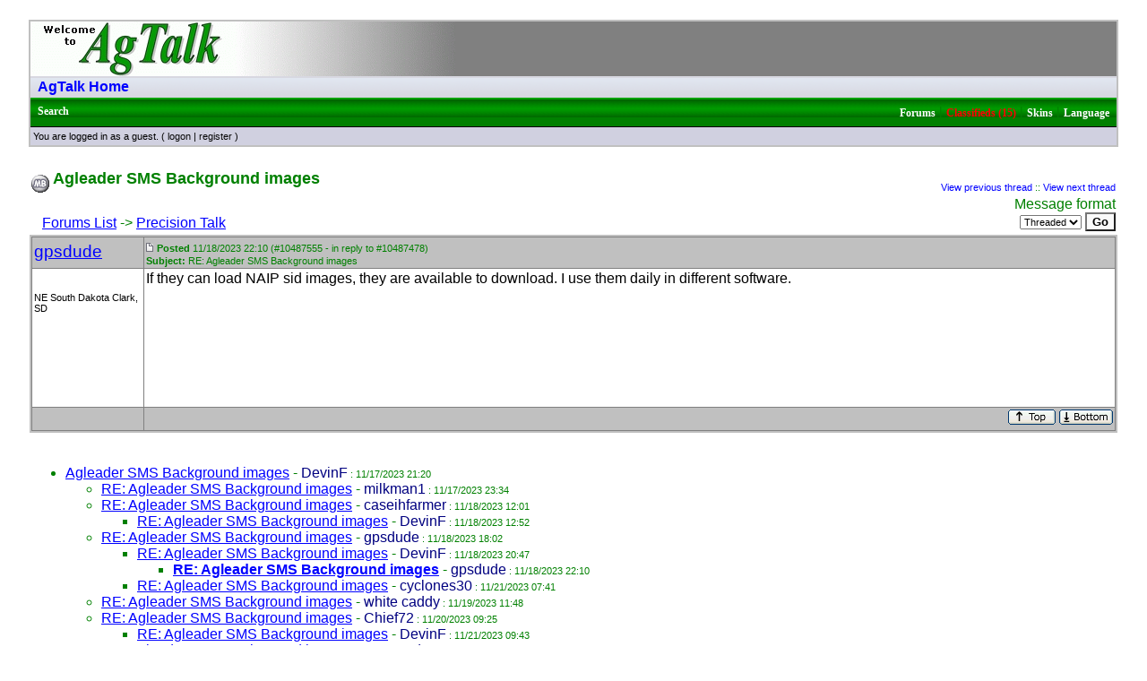

--- FILE ---
content_type: text/html
request_url: https://talk.newagtalk.com/forums/thread-view.asp?tid=1137387&mid=10487555
body_size: 3305
content:
<!DOCTYPE HTML PUBLIC "-//W3C//DTD HTML 4.01 Transitional//EN" "http://www.w3.org/TR/html4/loose.dtd">
<html><head>
<script type="text/javascript" src="/jscripts/jquery-1.9.0.min.js"></script><meta http-equiv="content-type" content="text-html; charset=utf-8">
<title>Viewing a thread - Agleader SMS Background images</title>
<script type='text/javascript'>function updateCookie() {
  sThreadViewMode = document.container.DisplayType.options[document.container.DisplayType.selectedIndex].value;
  document.cookie = "ThreadViewMode=" + sThreadViewMode + "; path=/;";
  NewURL = document.location.pathname + "?tid=1137387&DisplayType=" + sThreadViewMode + "&setCookie=1";
  window.location = NewURL;
}</script>

<link rel='stylesheet' href='/templates/Verdana/template.css' type='text/css'>

<style type='text/css'>.messagecellheader{background-image:url('/templates/Verdana/images/common/messagecellheader-background.gif');background-repeat:repeat-x; background-position:top; height:24px;}
.messagecellfooter{background-image:url('/templates/Verdana/images/common/messagecellfooter-background.gif'); background-position: bottom; background-repeat:repeat-all; height:5px;}
.messagecellheader2{background-image:url('/templates/Verdana/images/common/messagecellheader2-background.gif'); background-position: top; background-repeat:repeat-x; height:20px;}
.messagecellheader3{background-image:url('/templates/Verdana/images/common/messagecellheader3-background.gif'); background-position: top; background-repeat:repeat-x; height:20px;}
.bbstextbox{background-position: left top; background-image:url('/templates/Verdana/images/common/cell-background.gif'); background-repeat:no-repeat; background-attachment:fixed;}
.bbseditbox{background-position: left top; background-image:url('/templates/Verdana/images/common/cell-background.gif'); background-repeat:no-repeat; background-attachment:fixed;}
.navbar{ border:1px groove #000000; background-color: #333399;FONT-SIZE: 13px;FONT-WEIGHT: bold; color:#FFFFFF; padding-left:4px; padding-right:4px; padding-top:1px; padding-bottom:1px;background-image:url('/templates/Verdana/images/common/navbar-background.gif'); background-repeat:repeat-x;}
.logoright{background-image:url('/templates/Verdana/images/common/logo-right.gif');background-repeat:repeat-x; background-position:top; height:58px;}
</style>
<script type='text/javascript'>
<!--
function formSubmit(submitted)
{
 if(submitted=="1")
 {
  msgform.Submit.disabled=true;
 }
}
//-->
</script></head><body>

<link rel="icon" href="https://newagtalk.com/favicon.ico" type="image/x-icon" />
<link rel="shortcut icon" href="https://newagtalk.com/favicon.ico" type="image/x-icon" />

<script type="text/javascript" src="/jscripts/date.format.js"></script>
<script type="text/javascript">

var cDT = new Date();

function MbbsDate(currentDate)
{
	var month = currentDate.getMonth() + 1
	var day = currentDate.getDate()
	var year = currentDate.getFullYear()

	var hours = currentDate.getHours()
	var minutes = currentDate.getMinutes()
	var meridian;



	if (minutes < 10)
	{
		minutes = "0" + minutes
	}

	if(hours > 11)
	{
		meridian = "PM";
	}
	else
	{
		meridian = "AM";
	}

	if (hours > 12)
		hours = hours - 12;

	document.write(month + "/" + day + "/" + year + " " + hours + ":" + minutes + " " + meridian)
}
</script>
<br/><table class='bbstable' align='center' border='0' cellspacing='0' cellpadding='0' width='95%'>
<tr><td><img align='middle' src='/templates/Verdana/images/common/logo.gif' alt='AgTalk Home'></td></tr>
<tr><td class='messagecellheader2'><a class='homelink' href='https://newagtalk.com'>AgTalk Home</a></td></tr>
<tr><td class='messagecellheader'><table width='100%' border='0' cellspacing='0' cellpadding='0'><tr><td><a class='headerbarlink' href='/search/query.asp?collapsethreads=1'>Search</a>
</td><td align='right'><a class='headerbarlink' href='/category-view.asp'>Forums</a> | 
<a class='headerbarlink' style='color: red' href='/classifieds/AllItems.aspx'>Classifieds (15)</a> | <a class='headerbarlink' href='/schemes/view-schemes.asp'>Skins</a> | 
<a class='headerbarlink' href='/languages/guest-language.asp'>Language</a>
</td></tr></table></td></tr><tr><td><div class='headercontrolbox'>
<span class='smalltext'>You are logged in as a guest. ( <a href='/logon.asp'>logon</a> |  <a href='/register.asp'>register</a> )</span></div></td></tr></table>

<style type='text/css'>
#tmid10487555 { font-weight: bold }
</style>

</br><table align='center' width='95%'><tr><td><span class='header4'><img alt='' border='0' align='middle' src='/templates/Verdana/images/common/thread-open.gif'> Agleader SMS Background images</span><br/></td><td class='smalltext' align='right' valign='bottom'><a href='/forums/thread-skip.asp?tid=1137387&amp;m=1'>View previous thread</a> :: <a href='/forums/thread-skip.asp?tid=1137387&amp;m=2'>View next thread</a></td></tr><tr><td nowrap align='left' valign='bottom'>&nbsp;&nbsp;&nbsp;<a href='/category-view.asp?showall=true'>Forums List</a> -> <a href='forum-view.asp?fid=6'>Precision Talk</a></td><td nowrap valign='top' align='right'>Message format <form name='container' action='thread-view.asp' method='get'><input type='hidden' name='tid' value='1137387'><select class='bbsdropdownbox' name='DisplayType' onchange='updateCookie()' size='1'><option value='flat'>Flat</option><option selected value='threaded'>Threaded</option><option value='nested'>Nested</option></select>&nbsp;<input type='hidden' name='setcookie' value='1'><input type='submit' class='bbsbutton' value='Go'></form></td></tr></table><table cellspacing='0' align='center' width='95%'><tr><td><table width='100%' class='bbstable' cellspacing='1'><tr><td class='messageheader'><a href='/view-profile.asp?action=view&amp;uid=10141'>gpsdude</a><br/><img src='/images/spacer.gif' height='1' width='120' alt=''></td><td class='messageheader' nowrap width='100%'><table cellpadding='0' cellspacing='0' width='100%'><tr><td><a name='M10487555'></a><img src='/templates/Verdana/images/common/nav-messages.gif' alt=''>  <span class='smalltext'><b>Posted</b> 11/18/2023  22:10 (#10487555 - in reply to #10487478) <br/><b>Subject:</b> RE: Agleader SMS Background images</span></td><td align='right' class='smalltext' nowrap></td></tr></table></td></tr><tr><td valign='top' height='150' class='messagemiddle'><span class='smalltext'><br/><br/>  NE South Dakota    Clark, SD</span></td><td valign='top' class='messagemiddle'>If they can load NAIP sid images, they are available to download.  I use them daily in different software.</td></tr><tr><td class='messagefooter' style='height:20px'> </td><td nowrap class='messagefooter'><table cellpadding='0' cellspacing='0' width='100%'><tr><td nowrap></td><td align='right'> <a href='#top'><img src='/templates/Verdana/images/common/localized/message-top.gif' alt='Top of the page' border='0'></a> <a href='#bottom'><img src='/templates/Verdana/images/common/localized/message-bottom.gif' alt='Bottom of the page' border='0'></a> </td></tr></table></td></tr></table></td></tr><tr><td><br/><ul>
<li><a class='threadlink' href='thread-view.asp?tid=1137387&mid=10486328#M10486328'><span id='tmid10486328'>Agleader SMS Background images</span></a>  - <span class='registeredname'>DevinF</span><span class='smalltext'> : 11/17/2023  21:20</span>
<ul>
<li><a class='threadlink' href='thread-view.asp?tid=1137387&mid=10486423#M10486423'><span id='tmid10486423'>RE: Agleader SMS Background images</span></a>  - <span class='registeredname'>milkman1</span><span class='smalltext'> : 11/17/2023  23:34</span>
<li><a class='threadlink' href='thread-view.asp?tid=1137387&mid=10486987#M10486987'><span id='tmid10486987'>RE: Agleader SMS Background images</span></a>  - <span class='registeredname'>caseihfarmer</span><span class='smalltext'> : 11/18/2023  12:01</span>
<ul>
<li><a class='threadlink' href='thread-view.asp?tid=1137387&mid=10487037#M10487037'><span id='tmid10487037'>RE: Agleader SMS Background images</span></a>  - <span class='registeredname'>DevinF</span><span class='smalltext'> : 11/18/2023  12:52</span>
</ul>
<li><a class='threadlink' href='thread-view.asp?tid=1137387&mid=10487270#M10487270'><span id='tmid10487270'>RE: Agleader SMS Background images</span></a>  - <span class='registeredname'>gpsdude</span><span class='smalltext'> : 11/18/2023  18:02</span>
<ul>
<li><a class='threadlink' href='thread-view.asp?tid=1137387&mid=10487478#M10487478'><span id='tmid10487478'>RE: Agleader SMS Background images</span></a>  - <span class='registeredname'>DevinF</span><span class='smalltext'> : 11/18/2023  20:47</span>
<ul>
<li><a class='threadlink' href='thread-view.asp?tid=1137387&mid=10487555#M10487555'><span id='tmid10487555'>RE: Agleader SMS Background images</span></a>  - <span class='registeredname'>gpsdude</span><span class='smalltext'> : 11/18/2023  22:10</span>
</ul>
<li><a class='threadlink' href='thread-view.asp?tid=1137387&mid=10490499#M10490499'><span id='tmid10490499'>RE: Agleader SMS Background images</span></a>  - <span class='registeredname'>cyclones30</span><span class='smalltext'> : 11/21/2023  07:41</span>
</ul>
<li><a class='threadlink' href='thread-view.asp?tid=1137387&mid=10488079#M10488079'><span id='tmid10488079'>RE: Agleader SMS Background images</span></a>  - <span class='registeredname'>white caddy</span><span class='smalltext'> : 11/19/2023  11:48</span>
<li><a class='threadlink' href='thread-view.asp?tid=1137387&mid=10489316#M10489316'><span id='tmid10489316'>RE: Agleader SMS Background images</span></a>  - <span class='registeredname'>Chief72</span><span class='smalltext'> : 11/20/2023  09:25</span>
<ul>
<li><a class='threadlink' href='thread-view.asp?tid=1137387&mid=10490704#M10490704'><span id='tmid10490704'>RE: Agleader SMS Background images</span></a>  - <span class='registeredname'>DevinF</span><span class='smalltext'> : 11/21/2023  09:43</span>
</ul>
<li><a class='threadlink' href='thread-view.asp?tid=1137387&mid=10489331#M10489331'><span id='tmid10489331'>RE: Agleader SMS Background images</span></a>  - <span class='registeredname'>GeoPardAg</span><span class='smalltext'> : 11/20/2023  09:37</span>
<li><a class='threadlink' href='thread-view.asp?tid=1137387&mid=10520689#M10520689'><span id='tmid10520689'>RE: Agleader SMS Background images</span></a>  - <span class='registeredname'>DevinF</span><span class='smalltext'> : 12/12/2023  00:05</span>
</ul>
</ul>
<br/></td></tr></table><table align='center' width='95%'><tr><td nowrap valign='top' align='left'></td><td nowrap valign='top' align='right'></td></tr></table><table width='95%' align='center'><tr><td align='left' valign='top'><form method='get' action='forum-view.asp'>Jump to forum : <select name='fid' size='1' class='bbsdropdownbox'><option value='-1'></option><option value='-1'> Forums List</option><option value='-1'>----------------------</option><option  value='2'> + Machinery Talk</option><option  value='18'> + Where Can I find?????</option><option  value='3'> + Crop Talk</option><option  value='12'> + Stock Talk</option><option  value='14'> + AgTalk Cafe</option><option  value='15'> + Kitchen Table</option><option  selected  value='6'> + Precision Talk</option><option  value='17'> + Drone Talk</option><option  value='5'> + Computer Talk</option><option  value='7'> + Market Talk</option><option  value='1'> + Test Forum</option><option  value='11'> + FAQ & Support</option></select> <input type='submit' class='bbsbutton' value='Go'></form><a href='/search/query.asp?fid=6'>Search this forum</a><br/><a rel='nofollow' href='printer-friendly.asp?tid=1137387&amp;mid=10487555'>Printer friendly version</a><br/><a href='email-link.asp?tid=1137387'>E-mail a link to this thread</a><br/></td><td align='right'></td></tr></table><br/><a name='bottom'></a><table width='95%'  style='padding-top: 150px' align='center' cellspacing='0' cellpadding='0'><tr><td class='smalltext'>(<a onclick='return(confirm("Delete cookies?"))' href='/delete-cookies.asp'>Delete cookies</a>)</td><td align='right' class='smalltext'></td></tr><tr><td colspan='2' class='error'></td></tr></table><script defer src="https://static.cloudflareinsights.com/beacon.min.js/vcd15cbe7772f49c399c6a5babf22c1241717689176015" integrity="sha512-ZpsOmlRQV6y907TI0dKBHq9Md29nnaEIPlkf84rnaERnq6zvWvPUqr2ft8M1aS28oN72PdrCzSjY4U6VaAw1EQ==" data-cf-beacon='{"version":"2024.11.0","token":"b15c47eea8b0429f8a9e7c21ef356b12","r":1,"server_timing":{"name":{"cfCacheStatus":true,"cfEdge":true,"cfExtPri":true,"cfL4":true,"cfOrigin":true,"cfSpeedBrain":true},"location_startswith":null}}' crossorigin="anonymous"></script>
</body></html>